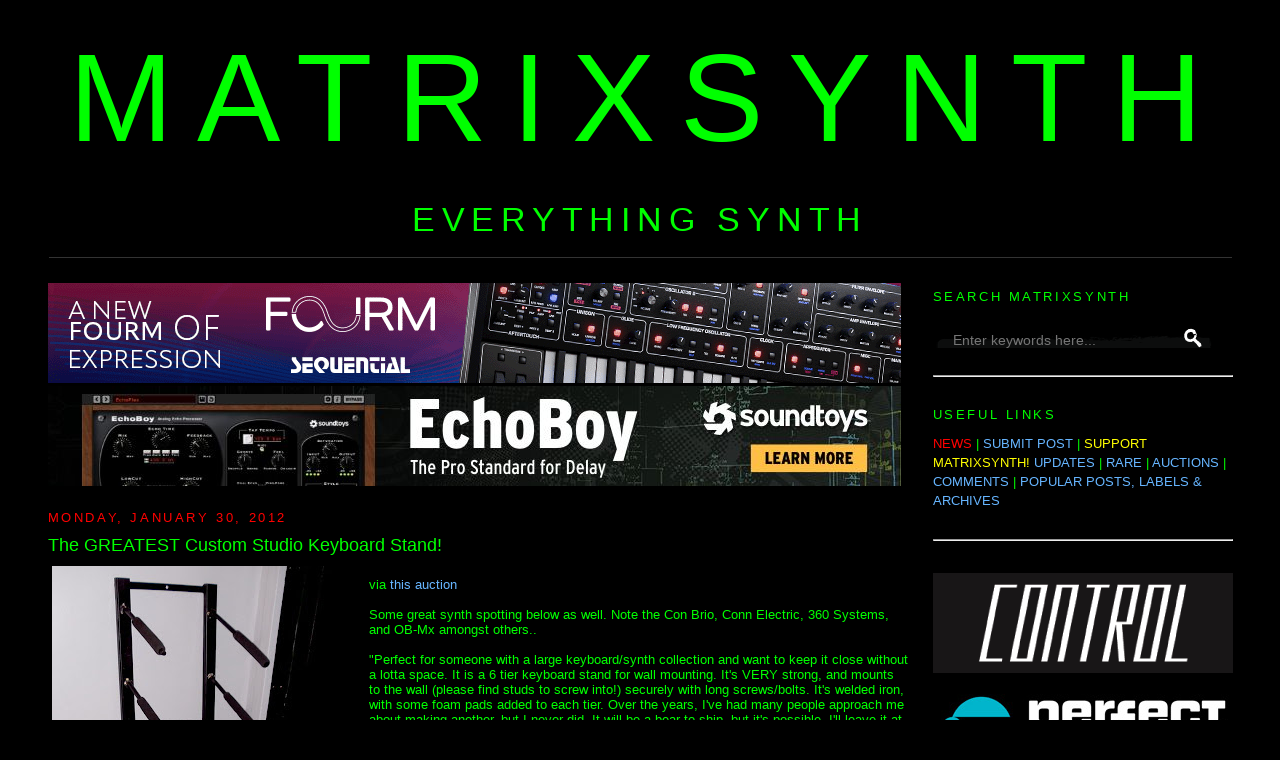

--- FILE ---
content_type: text/html; charset=UTF-8
request_url: https://www.matrixsynth.com/2012/01/greatest-studio-keyboard-stand.html
body_size: 22240
content:
<!DOCTYPE html>
<html dir='ltr' xmlns='http://www.w3.org/1999/xhtml' xmlns:b='http://www.google.com/2005/gml/b' xmlns:data='http://www.google.com/2005/gml/data' xmlns:expr='http://www.google.com/2005/gml/expr' xmlns:fb='https://www.facebook.com/2008/fbml'>
<head>
<link href='https://www.blogger.com/static/v1/widgets/2944754296-widget_css_bundle.css' rel='stylesheet' type='text/css'/>
<!-- Google tag (gtag.js) -->
<script async='async' src='https://www.googletagmanager.com/gtag/js?id=G-SS05XJ7XF1'></script>
<script>
  window.dataLayer = window.dataLayer || [];
  function gtag(){dataLayer.push(arguments);}
  gtag('js', new Date());

  gtag('config', 'G-SS05XJ7XF1');
</script>
<script src='https://www.dwin2.com/pub.1432683.min.js'></script>
<include expiration='7d' path='/assets/**.**.css'></include>
<include expiration='7d' path='/assets/**.**.js'></include>
<include expiration='3d' path='/assets/**.**.gif'></include>
<include expiration='3d' path='/assets/**.**.jpeg'></include>
<include expiration='3d' path='/assets/**.**.jpg'></include>
<include expiration='3d' path='/assets/**.**.png'></include>
<meta content='659322224084048' property='fb:app_id'/>
<meta content='GXybLYRDZmdE04oYELQY4TR3Ib5Zd48wT030WhHh6r0' name='google-site-verification'/>
<meta content='K5rmMifQCf1ijyNSGTzoneQvRF7XBvq5Rz4Q4AGwuGHCcg' name='google-site-verification'/>
<!-- <base target='_blank'/> -->
<meta content='text/html; charset=UTF-8' http-equiv='Content-Type'/>
<meta content='blogger' name='generator'/>
<link href='https://www.matrixsynth.com/favicon.ico' rel='icon' type='image/x-icon'/>
<link href='https://www.matrixsynth.com/2012/01/greatest-studio-keyboard-stand.html' rel='canonical'/>
<link rel="alternate" type="application/atom+xml" title="MATRIXSYNTH - Atom" href="https://www.matrixsynth.com/feeds/posts/default" />
<link rel="alternate" type="application/rss+xml" title="MATRIXSYNTH - RSS" href="https://www.matrixsynth.com/feeds/posts/default?alt=rss" />
<link rel="service.post" type="application/atom+xml" title="MATRIXSYNTH - Atom" href="https://www.blogger.com/feeds/17775202/posts/default" />

<link rel="alternate" type="application/atom+xml" title="MATRIXSYNTH - Atom" href="https://www.matrixsynth.com/feeds/7698978249469841498/comments/default" />
<!--Can't find substitution for tag [blog.ieCssRetrofitLinks]-->
<link href='https://blogger.googleusercontent.com/img/b/R29vZ2xl/AVvXsEhOgpS3u9KqOnnJr32DiKFqyCCFyR5GFvpnESBz3c3Mpu19kP_OO_eOgPwElRRUlXd4K1ISL6JrVPMagkeJguTFnS-9-LkC1PWUjyeaDY3fhFkHd8iyTA9ua7o5ebnFprUwY1a0lw/s400/%2524%2528KGrHqJHJDgE8fw%2528DlzbBPJzRq8mI%2521%257E%257E60_3.JPG' rel='image_src'/>
<meta content='https://www.matrixsynth.com/2012/01/greatest-studio-keyboard-stand.html' property='og:url'/>
<meta content='The GREATEST Custom Studio Keyboard Stand!' property='og:title'/>
<meta content='Synthesizer website dedicated to everything synth, eurorack, modular, electronic music, and more.' property='og:description'/>
<meta content='https://blogger.googleusercontent.com/img/b/R29vZ2xl/AVvXsEhOgpS3u9KqOnnJr32DiKFqyCCFyR5GFvpnESBz3c3Mpu19kP_OO_eOgPwElRRUlXd4K1ISL6JrVPMagkeJguTFnS-9-LkC1PWUjyeaDY3fhFkHd8iyTA9ua7o5ebnFprUwY1a0lw/w1200-h630-p-k-no-nu/%2524%2528KGrHqJHJDgE8fw%2528DlzbBPJzRq8mI%2521%257E%257E60_3.JPG' property='og:image'/>
<title>MATRIXSYNTH: The GREATEST Custom Studio Keyboard Stand!</title>
<link href='http://matrixsynth.com/FAVICON.ICO' rel='SHORTCUT ICON'/>
<style id='page-skin-1' type='text/css'><!--
/*-----------------------------------------------Blogger Template StyleName:MinimaDesigner:Douglas BowmanURL:www.stopdesign.comDate:26 Feb 2004Updated by:Blogger Team----------------------------------------------- */
/* Variable definitions====================
<Variable name="bgcolor" description="Page Background Color"type="color" default="#fff">
<Variable name="textcolor" description="Text Color"type="color" default="#333">
<Variable name="linkcolor" description="Link Color"type="color" default="#58a">
<Variable name="pagetitlecolor" description="Blog Title Color"type="color" default="#666">
<Variable name="descriptioncolor" description="Blog Description Color"type="color" default="#999">
<Variable name="titlecolor" description="Post Title Color"type="color" default="#c60">
<Variable name="bordercolor" description="Border Color"type="color" default="#ccc">
<Variable name="sidebarcolor" description="Sidebar Title Color"type="color" default="#999">
<Variable name="sidebartextcolor" description="Sidebar Text Color"type="color" default="#666">
<Variable name="visitedlinkcolor" description="Visited Link Color"type="color" default="#999">
<Variable name="bodyfont" description="Text Font"type="font" default="normal normal 100% Georgia,Serif">
<Variable name="headerfont" description="Sidebar Title Font"type="font"default="normal normal 78% 'Trebuchet MS',Trebuchet,Arial,Verdana,Sans-serif">
<Variable name="pagetitlefont" description="Blog Title Font"type="font"default="normal normal 200% Georgia,Serif">
<Variable name="descriptionfont" description="Blog Description Font"type="font"default="normal normal 78% 'Trebuchet MS',Trebuchet,Arial,Verdana,Sans-serif">
<Variable name="postfooterfont" description="Post Footer Font"type="font"default="normal normal 85% 'Trebuchet MS',Trebuchet,Arial,Verdana,Sans-serif">
<Variable name="startSide" description="Side where text starts in blog language"type="automatic" default="left">
<Variable name="endSide" description="Side where text ends in blog language"type="automatic" default="right">
*/
/* Use this with templates/template-twocol.html */
body,.body-fauxcolumn-outer{
background:#000;
margin:0;
color:#0f0;
font:x-small Georgia Serif;
font-size/* */:/**/small;
font-size:/**/small;
text-align:center}
a:link{
color:#66b5ff;
text-decoration:none;}
a:visited{
color:#66b5ff;
text-decoration:none;}
a:hover{
color:#0f0;
text-decoration:underline}
a img{border-width:0}/*
Header-----------------------------------------------*/
#header-wrapper{
background-position:center;
width:1185px;
margin:0 auto 10px;
#border:1px solid #333}
#header-inner{
background-position:center;
margin-left:auto;
margin-right:auto;
text-align:center}
#header{
background-position:center;
margin:1px;
border-bottom:1px solid #333;
text-align:center;
color:#0f0}
#header h1{
background-position:center;
margin:0px 0px 0;
padding:15px 20px .25em;
line-height:1.2em;
text-transform:uppercase;
letter-spacing:.2em;
font:normal normal 958% Trebuchet,Trebuchet MS,Arial,sans-serif}
#header a{
background-position:center;
color:#0f0;
text-decoration:none}
#header a:hover{
background-position:center;
color:#0f0}
#header .description{
margin:0 3px 3px;
padding:0 20px 15px;
max-width:1185px;
text-transform:uppercase;
letter-spacing:.2em;
line-height:1.4em;
font:normal normal 260% Trebuchet,Trebuchet MS,Arial,sans-serif;
color:#0f0}
#header img{
background-position:center;
margin-left:auto;
margin-right:auto}/*
Outer-Wrapper----------------------------------------------- */
#outer-wrapper{
width:1185px;
margin:0 auto;
padding:10px;text-align:left;
font:normal normal 100% Trebuchet,Trebuchet MS,Arial,sans-serif}
#main-wrapper{
width:860px;
float:left;
border-bottom:1px dotted #000;
word-wrap:break-word;
/* fix for long text breaking sidebar float in IE */
overflow:hidden;
/* fix for long non-text content breaking IE sidebar float */}
#sidebar-wrapper{
width:300px;
float:right;
word-wrap:break-word;
/* fix for long text breaking sidebar float in IE */
overflow:hidden;
/* fix for long non-text content breaking IE sidebar float */}
/* Headings----------------------------------------------- */
h2{margin:1.5em 0 .75em;
font:normal normal 100% Trebuchet,Trebuchet MS,Arial,sans-serif;
line-height:1.4em;
text-transform:uppercase;
letter-spacing:.2em;
color:#0f0}
/* Posts-----------------------------------------------*/
h2.date-header{
margin:1.5em 0 .5em;color:#F00;}.post{
margin:.5em 0 1.5em;
border-bottom:1px dotted #333;
padding-bottom:1.5em;
font:normal normal 100% Trebuchet MS,Trebuchet,Arial,sans-serif;}.post h3{
margin:.25em 0 0;
padding:0 0 4px;
font-size:140%;
font-weight:normal;
line-height:1.4em;
color:#0f0}.post h3 a,.post h3 a:visited,.post h3 strong{
display:block;
text-decoration:none;
color:#0f0;font-weight:normal}.post h3 strong,.post h3 a:hover{color:#0f0}.post p{
margin:0 0 .75em;
line-height:1.6em}.post-footer{
margin:.75em 0;
color:#0f0;
text-transform:uppercase;
letter-spacing:.1em;
font:normal normal 100% Trebuchet,Trebuchet MS,Arial,sans-serif;
line-height:1.4em}.email-post-icon{
background:url(//www.blogger.com/img/icon18_email.gif)no-repeat left center;padding-right:15px}.quick-edit-icon{background:url(//www.blogger.com/img/icon18_edit_allbkg.gif) no-repeat left center;padding-right:15px}.comment-link{
margin-left:.6em}.post img{
padding:4px;
#border:1px solid #333}.post blockquote{
margin:1em 20px}.post blockquote p{
margin:.75em 0}
.flex-container {
display: flex; /* Enables Flexbox layout */
align-items: flex-start; /* Aligns items to the top of the container */
gap: 20px; /* Adjust the space between the Instagram embed and the text */
}
.instagram-embed {
flex-shrink: 0; /* Prevents the Instagram embed from shrinking */
width: 500px;
}
.text-content {
flex-grow: 0; /* Allows the text content to grow and fill available space */
/* Add further styling for your text content (font-size, color, etc.) */
}
/* Comments----------------------------------------------- */
#comments h4{
margin:1em 0;
font-weight:bold;
line-height:1.4em;
text-transform:uppercase;
letter-spacing:.2em;
color:#0f0}
#comments-block{
margin:1em 0 1.5em;
line-height:1.6em}
#comments-block .comment-author{
margin:.5em 0}
#comments-block .comment-body{
margin:.25em 0 0}
#comments-block .comment-footer{
margin:-.25em 0 2em;
line-height:1.4em;
text-transform:uppercase;
letter-spacing:.1em}
#comments-block .comment-body p{
margin:0 0 .75em}.deleted-comment{
font-style:italic;
color:gray}
#blog-pager-newer-link{
font-size:21px;
float:left}
#blog-pager-older-link{
font-size:21px;
float:right}
#blog-pager{
font-size:21px;
text-align:center}
<!--
@media only screen and (min-device-width: 300px) and (max-device-width: 812px) {#blog-pager .blog-pager-older-link, #blog-pager .blog-pager-newer-link, #blog-pager .home-link {font-size: 30px;}}.feed-links{clear:both;line-height:2.5em}
-->
/* Sidebar Content----------------------------------------------- */
.sidebar{
color:#0f0;
line-height:1.5em}.sidebar ul{
list-style:none;
margin:0 0 0;padding:0 0 0}.sidebar li{
margin:0;
padding-top:0;
padding-right:0;
padding-bottom:.25em;
padding-left:15px;
text-indent:-15px;
line-height:1.5em}.sidebar .widget,.main .widget{
border-bottom:0 dotted #333;
margin:0 0 .25em;
padding:0 0 .25em}.main .Blog{
border-bottom-width:0}
/* Profile----------------------------------------------- */
.profile-img{
float:left;
margin-top:0;
margin-right:5px;
margin-bottom:5px;
margin-left:0;
padding:4px;
border:1px solid #333}.profile-data{
margin:0;
text-transform:uppercase;
letter-spacing:.1em;
font:normal normal 78% Trebuchet,Trebuchet MS,Arial,sans-serif;
color:#0f0;font-weight:bold;line-height:1.6em}.profile-datablock{
margin:.5em 0 .5em}.profile-textblock{
margin:0.5em 0;
line-height:1.6em}.profile-link{
font:normal normal 78% Trebuchet,Trebuchet MS,Arial,sans-serif;
text-transform:uppercase;
letter-spacing:.1em}
/* Footer----------------------------------------------- */
#footer{
width:660px;
clear:both;
margin:0 auto;
padding-top:0;
line-height:1.6em;
text-transform:uppercase;
letter-spacing:.1em;
text-align:center}
/** Page structure tweaks for layout editor wireframe */
body#layout
#header{margin-left:0;margin-right:0}
#Label2{margin-bottom:-5px !important}
#BlogArchive1{margin-bottom:10px !important}
#PopularPosts1 ul{margin-bottom:-20px !important}
#PopularPosts2{margin-bottom:-20px !important}
#PopularPosts3{margin-bottom:-20px !important}
#HTML9{margin-bottom:-7px !important}

--></style>
<script>
  (function(i,s,o,g,r,a,m){i['GoogleAnalyticsObject']=r;i[r]=i[r]||function(){
  (i[r].q=i[r].q||[]).push(arguments)},i[r].l=1*new Date();a=s.createElement(o),
  m=s.getElementsByTagName(o)[0];a.async=1;a.src=g;m.parentNode.insertBefore(a,m)
  })(window,document,'script','//www.google-analytics.com/analytics.js','ga');

  ga('create', 'UA-251324-1', 'auto');
  ga('send', 'pageview');

</script>
<meta content='b38d241cb466c724d9ef6e49e99ac0a7' name='p:domain_verify'/>
<!-- open external links in new tab -->
<script src="//ajax.googleapis.com/ajax/libs/jquery/1/jquery.min.js" type="text/javascript"></script>
<script type='text/javascript'>
 $(document).ready(function() {
 $("a[href^='http://']").each(
 function(){
 if(this.href.indexOf(location.hostname) == -1) {
 $(this).attr('target', '_blank');
 }
 }
 );
 $("a[href^='https://']").each(
 function(){
 if(this.href.indexOf(location.hostname) == -1) {
 $(this).attr('target', '_blank');
 }
 }
 );
 });
 </script>
<link href='https://www.blogger.com/dyn-css/authorization.css?targetBlogID=17775202&amp;zx=7e1fe387-4e18-4ce4-bf85-a6045c8acd0f' media='none' onload='if(media!=&#39;all&#39;)media=&#39;all&#39;' rel='stylesheet'/><noscript><link href='https://www.blogger.com/dyn-css/authorization.css?targetBlogID=17775202&amp;zx=7e1fe387-4e18-4ce4-bf85-a6045c8acd0f' rel='stylesheet'/></noscript>
<meta name='google-adsense-platform-account' content='ca-host-pub-1556223355139109'/>
<meta name='google-adsense-platform-domain' content='blogspot.com'/>

<!-- data-ad-client=ca-pub-5675867217131899 -->

</head>
<body>
<!-- Welcome page Start -->
<div id='welcome-wrapper'>
<div class='welcome no-items section' id='welcome'></div>
</div>
<!-- Welcome page End -->
<div id='outer-wrapper'><div id='wrap2'>
<!-- skip links for text browsers -->
<span id='skiplinks' style='display:none;'>
<a href='#main'>skip to main </a> |
      <a href='#sidebar'>skip to sidebar</a>
</span>
<div id='header-wrapper'>
<div class='header section' id='header'><div class='widget Header' data-version='1' id='Header1'>
<div id='header-inner'>
<div class='titlewrapper'>
<h1 class='title'>
<nobr>
<a href='https://www.matrixsynth.com/'>
MATRIXSYNTH
</a>
</nobr>
</h1>
</div>
<div class='descriptionwrapper'>
<p class='description'><span>EVERYTHING SYNTH</span></p>
</div>
</div>
</div></div>
</div>
<div id='content-wrapper'>
<div id='main-wrapper'>
<br/>
<div class='main section' id='main'><div class='widget HTML' data-version='1' id='HTML9'>
<div class='widget-content'>
<!--Sequential Rotation -->

<script language="Javascript">
function banner() { } ; b = new banner() ; n = 0

b[n++]= "<a href='https://sequential.com/modern-analog/fourm/?utm_source=matrixsynth&utm_medium=banner&utm_campaign=now_available&utm_id=fourm_expression'><IMG name=randimg SRC='https://blogger.googleusercontent.com/img/b/R29vZ2xl/AVvXsEiS2jP1-3xqYLpi3dL55g4_UVQc2rFjO2FJvCvaqD7AUcg4EC4cvi1EkqjwO8-evj1c11hV8UexwDuVFvXtQ1nK6r2brVCfMDfHM-QQ6PNAvCdEQbZGRhrdsTLxWFgU7QgfABrK8PdevhCIVq11cqVFpouC2pAjz9MimX0RIu12o0Ml5RaGXjKY/s1600/Fourm_Matrixynth_853x100.png' width='853' border='0'></A>"

b[n++]= "<a href='https://oberheim.com/products/teo-5/?utm_source=matrixsynth&utm_medium=banner&utm_campaign=teo-5_introduction&utm_id=teo-5_campaign_01'><IMG name=randimg SRC='https://blogger.googleusercontent.com/img/b/R29vZ2xl/AVvXsEjr86SMeZr2Z6OotYv9HVvzDYfdxcSUM4VDvqWv2TK4b7fSEtN3cHZzc8b-6eWPEJDfAsKgKwFV1jKecgMuJjYv42KcDbhvrQ7CI3ztGhEwv1Tz4R3BZsk7O7vNRpUeEUXnBgSBg5h6owqjzbEBKlpMOxAinnh6HxDv2jcHCH5jH_zARqexmZi7Bg/s1600/Oberheim%20Digital%20Ads_May2024--02_853x100.jpg' width='853' border='0'></A>"

b[n++]= "<a href='https://oberheim.com/products/ob-x8/?utm_source=matrixsynth&utm_medium=banner&utm_campaign=sustaining&utm_id=ob-x8'><IMG name=randimg SRC='https://blogger.googleusercontent.com/img/b/R29vZ2xl/AVvXsEjfSOdxfWTM7syFQbyHDZKQEhHpR5iva6bVTM1RHsE15MrdHAajuMCTmUeIfAqCSDWMTIgH35LQ9RlPXWGFwgKGBv7lRYKxPhD0CgjtApHQrUIV4FNQxBy-38WAn99lyWc8pIveADHqm5u2tlXv9NDYYoPD8qhjQJrasUtZfJ7L6ib_BrvZ20iVJA/s1600/OB-X8%20Digital%20Ads_July2024--05_853x100.jpg' width='853' border='0'></A>"

i=Math.floor(Math.random() * n) ;
document.write( b[i] )
</script>

<!-- Soundtoys Rotating Banner -->

<script language="Javascript">
function banner() { } ; b = new banner() ; n = 0

b[n++]= "<a href='https://www.soundtoys.com/product/echoboy/?utm_source=banner&utm_medium=matrixsynth&utm_campaign=always-on-2025&utm_content=echoboy'><IMG name=randimg SRC='https://blogger.googleusercontent.com/img/b/R29vZ2xl/AVvXsEhcEmPTvPtK0tqAPS2A3fj8Lz8CmeV79OMmzroVuTT_fBEcJeHehxVEsLhf4xGjIYe0VLmJamhZ6mliAC7syqD_uo5Iol6M0kTLSsg3s5dpPOSby2UVU2aMh7UdHK3PFIIQl9BGCGo0MP-oVbpMdY8RK4L_qOQI6jr-RLfdywDHStmqLjot2C9V/s1600/Soundtoys_AlwaysOn__EchoBoy__853x100.jpg' width='853' border='0'></a>"

b[n++]= "<a href='https://forms.soundtoys.com/#/trial/?utm_source=banner&utm_medium=matrixsynth&utm_campaign=always-on-2025&utm_content=free-trial'><IMG name=randimg SRC='https://blogger.googleusercontent.com/img/b/R29vZ2xl/AVvXsEhKz2eg7Ak5LhzGlGsDcYKAmvA5ebeWXIdkSaCu3W239XqGesN40XoZsWrQDcx_bz9jGisys0MpUW37bjlGc7oWuTr-05NGV2XVhV-WSLF-uRQ1o5LNt6cYS2KK9WDsVR27WzTOKKvJZY9yxy8_7SX1hV1atKibQm5vV54EoOEmHIIyfqHkJWLF/s1600/Soundtoys_AlwaysOn__FreeTrial__853x100.jpg' width='853' border='0'></a>"

b[n++]= "<a href='https://www.soundtoys.com/product/panman/?utm_source=banner&utm_medium=matrixsynth&utm_campaign=always-on-2025&utm_content=panman'><IMG name=randimg SRC='https://blogger.googleusercontent.com/img/b/R29vZ2xl/AVvXsEhHzDHe0Lhg65L-gzPEeG62b6Wi8Wp9HGAm1OBJcCRf9iR78GOwNHj58tgK5Ew2l7Yi_fpyYmDSe7Rfs5NyvTsfLJF3qDWOnQYaI_pV2nDbah00GpEqqfdsTFL7izrmOCx2V-8VUv1dy7Zke7MCrGp2EQbiwiKl7CKuZA1Yz3RNeNIDL31M-9bD/s1600/Soundtoys_AlwaysOn__PanMan__853x100.jpg' width='853' border='0'></a>"

b[n++]= "<a href='https://www.soundtoys.com/product/spaceblender/?utm_source=banner&utm_medium=matrixsynth&utm_campaign=always-on-2025&utm_content=spaceblender'><IMG name=randimg SRC='https://blogger.googleusercontent.com/img/b/R29vZ2xl/AVvXsEiorJ8mpqowR6XQS6rhI2clOfhgE862y9xa1diTbvvW-sxsM89I6yewpmHrE-t0WLkE78BnmJwAXjlXjx90tZ4jDYL3BNHBoAOUUSstGBeHQqvTszLkWoBUahNRTECwQzkdAqN3Aug1e8uRY8wcl3nMqlnjwnRMK9UMEPIc4Rk1168j1IPQ5f9p/s1600/SOUNDTOYS_SpaceBlender__853x100__2x.jpg' width='853' border='0'></a>"

i=Math.floor(Math.random() * n) ;
document.write( b[i] )
</script>


<!-- Soundtoys Holidays 12/5/25 - 1/1/26 -->
<!--
function banner() { } ; b = new banner() ; n = 0

b[n++]= "<a href='https://www.soundtoys.com/product/soundtoys-5/?utm_source=banner&utm_medium=matrixsynth&utm_campaign=holiday-sale-2025&utm_content=bundle'><img name="randimg" src="https://blogger.googleusercontent.com/img/b/R29vZ2xl/AVvXsEhepglrG0hJThS2jmvf_Ho3rQmuKWuBuXQg32J0MP2wrhd-KaGzKS6hBajjz8IFn1pJk66_5XcTsZ_-hvSKlSFRiCGAhwZhx704R1Gn0QdGND9oHS0O7DgG3govU4PrcxyXmjqDnha-5uRaX5U7aTdRSY0zz9IRr9Rm-UjLZdbvU2fVrOEnnFnz/s1600/ST25-Bundle-853x100@2x.png" width="853" border="0" />"

b[n++]= "<a href='https://www.soundtoys.com/?utm_source=banner&utm_medium=matrixsynth&utm_campaign=holiday-sale-2025&utm_content=sale'><img name="randimg" src="https://blogger.googleusercontent.com/img/b/R29vZ2xl/AVvXsEg8LusyfsTsVm3QHw1spJpGuh_FDtsy9_ihD35cCLdcYcC0ejOyDcCvBo0hqTvl7kvvk0KRMm5SBQKaTCtz9a3SBIATU8txC1KSBD5PmXmiDILe-koIZF5LGHjdr0a4zcSjDmLV9_HQiGr03DI-PQ8tS7pvNGlParbb70fp4oKX1khM-f9rKsKV/s1600/ST25-HolidaySale-853x100@2x.png" width="853" border="0" /></a>"

i=Math.floor(Math.random() * n) ;
document.write( b[i] )
&#8212;>
</div>
<div class='clear'></div>
</div><div class='widget Blog' data-version='1' id='Blog1'>
<div class='blog-posts hfeed'><br/>
<!--Can't find substitution for tag [defaultAdStart]-->

          <div class="date-outer">
        
<h2 class='date-header'><span>Monday, January 30, 2012</span></h2>

          <div class="date-posts">
        
<div class='post-outer'>
<div class='post hentry'>
<a name='7698978249469841498'></a>
<h3 class='post-title entry-title'>
The GREATEST Custom Studio Keyboard Stand!
</h3>
<div class='post-header'>
<div class='post-header-line-1'></div>
</div>
<div class='post-body entry-content' id='post-body-7698978249469841498'>
<div class="separator" style="clear: both; text-align: center;">
<a href="https://blogger.googleusercontent.com/img/b/R29vZ2xl/AVvXsEhOgpS3u9KqOnnJr32DiKFqyCCFyR5GFvpnESBz3c3Mpu19kP_OO_eOgPwElRRUlXd4K1ISL6JrVPMagkeJguTFnS-9-LkC1PWUjyeaDY3fhFkHd8iyTA9ua7o5ebnFprUwY1a0lw/s1600/%2524%2528KGrHqJHJDgE8fw%2528DlzbBPJzRq8mI%2521%257E%257E60_3.JPG" imageanchor="1" style="clear: left; float: left; margin-bottom: 1em; margin-right: 1em;"><img border="0" height="400" src="https://blogger.googleusercontent.com/img/b/R29vZ2xl/AVvXsEhOgpS3u9KqOnnJr32DiKFqyCCFyR5GFvpnESBz3c3Mpu19kP_OO_eOgPwElRRUlXd4K1ISL6JrVPMagkeJguTFnS-9-LkC1PWUjyeaDY3fhFkHd8iyTA9ua7o5ebnFprUwY1a0lw/s400/%2524%2528KGrHqJHJDgE8fw%2528DlzbBPJzRq8mI%2521%257E%257E60_3.JPG" width="300" /></a></div>
<br />
via <a href="http://rover.ebay.com/rover/1/711-53200-19255-0/1?ff3=4&amp;pub=5574628986&amp;toolid=10001&amp;campid=5335815742&amp;customid=&amp;mpre=http%3A%2F%2Fwww.ebay.com%2Fitm%2Fws%2FeBayISAPI.dll%3FViewItem%26item%3D320840028914">this auction</a><br />
<br />
Some great synth spotting below as well.  Note the Con Brio, Conn Electric, 360 Systems, and OB-Mx amongst others..<br />
<br />
"Perfect for someone with a large keyboard/synth collection and want to keep it close without a lotta space. It is a 6 tier keyboard stand for wall mounting. It's VERY strong, and mounts to the wall (please find studs to screw into!) securely with long screws/bolts. It's welded iron, with some foam pads added to each tier. Over the years, I've had many people approach me about making another, but I never did. It will be a bear to ship, but it's possible. I'll leave it at "local pickup" for the auction, and IF you want to ship it, we'll deal with the cost them."<br />
<br />
<div class="separator" style="clear: both; text-align: center;">
<a href="https://blogger.googleusercontent.com/img/b/R29vZ2xl/AVvXsEhM4tqj6goygbIFkCK6FfUiQiS2mI5dzeDwmpkdDKsNp9QVYmmEq-_NPNVZQjFNg4hUeeF3Yy3ScXv8HzdAqLy0wIpRau7BenXm4MKcKtQ5ikmhKDfttrizbHL0SOwlcosyXg5V6A/s1600/%2524%2528KGrHqVHJDkE8f%25295k6mjBPJzRr%252CvY%2521%257E%257E60_3.JPG" imageanchor="1" style="clear: left; float: left; margin-bottom: 1em; margin-right: 1em;"><img border="0" height="596" src="https://blogger.googleusercontent.com/img/b/R29vZ2xl/AVvXsEhM4tqj6goygbIFkCK6FfUiQiS2mI5dzeDwmpkdDKsNp9QVYmmEq-_NPNVZQjFNg4hUeeF3Yy3ScXv8HzdAqLy0wIpRau7BenXm4MKcKtQ5ikmhKDfttrizbHL0SOwlcosyXg5V6A/s640/%2524%2528KGrHqVHJDkE8f%25295k6mjBPJzRr%252CvY%2521%257E%257E60_3.JPG" width="640" /></a></div>
<br />
<div style='clear: both;'></div>
</div>
<style>
form { display: inline; }
#searchbox {
width: 300px;
background: url(https://1.bp.blogspot.com/-tEA40ukrcb4/WXGWRdEMHSI/AAAAAAALFZc/q5QSWtxOoIUGTpHXsMM7-PJhq7uSfAyOgCLcBGAs/s1600/search-box-compressor.png) no-repeat;
}

#searchbox input {
    outline: none;
}

#eBaysearchbox {
width: 300px;
background: url(https://1.bp.blogspot.com/-tEA40ukrcb4/WXGWRdEMHSI/AAAAAAALFZc/q5QSWtxOoIUGTpHXsMM7-PJhq7uSfAyOgCLcBGAs/s1600/search-box-compressor.png) no-repeat;
}

#eBaysearchbox input {
    outline: none;
}


input:focus::-webkit-input-placeholder {
    color: transparent;
}

input:focus:-moz-placeholder {
    color: transparent;
}

input:focus::-moz-placeholder {
    color: transparent;
}
#searchbox input[type="text"] {
background: transparent;
border: 0px;
font-family: "Avant Garde", Avantgarde, "Century Gothic", CenturyGothic, "AppleGothic", sans-serif;
font-size: 14px;
    color: #f2f2f2 !important;
    padding: 10px 35px 10px 20px;
    width: 300px;
}
#searchbox input[type="text"]:focus {
color: #fff;
}

#eBaysearchbox input[type="text"] {
background: transparent;
border: 0px;
font-family: "Avant Garde", Avantgarde, "Century Gothic", CenturyGothic, "AppleGothic", sans-serif;
font-size: 14px;
    color: #f2f2f2 !important;
    padding: 10px 35px 10px 20px;
    width: 200px;
}
#eBaysearchbox input[type="text"]:focus {
color: #fff;
}

#button-submit{
background: url(https://2.bp.blogspot.com/-bTVPwnBYfl0/WXGVzsOCzhI/AAAAAAALFZY/KVRSdR6ch5wnoJztvH7n33gtJZ9YYp5YwCLcBGAs/s1600/search-icon-compressor.png) no-repeat;
margin-left: -40px;
border-width: 0px;
width: 40px;
height: 50px;
}

#button-submit:hover {
background: url(//4.bp.blogspot.com/-6S4K8eHPM-c/VEQdf7l84GI/AAAAAAAAAls/j7_kGSpkIfg/s1600/search-icon-hover.png);
}
</style>
<div class='post-footer'>
<div class='post-footer-line post-footer-line-2'><span class='post-author vcard'>
Posted by
<span class='fn'>matrix</span>
</span>
<span class='post-timestamp'>
at
<a class='timestamp-link' href='https://www.matrixsynth.com/2012/01/greatest-studio-keyboard-stand.html' rel='bookmark' title='permanent link'><abbr class='published' title='2012-01-30T16:39:00-08:00'>1/30/2012 04:39:00 PM</abbr></a>
</span>
<span class='post-comment-link'>
</span>
<span class='post-icons'>
<span class='item-control blog-admin pid-123753397'>
<a href='https://www.blogger.com/post-edit.g?blogID=17775202&postID=7698978249469841498&from=pencil' title='Edit Post'>
<img alt='' class='icon-action' height='18' src='https://resources.blogblog.com/img/icon18_edit_allbkg.gif' width='18'/>
</a>
</span>
<br/>
</span>
</div>
LABELS/MORE:
<a href='https://www.matrixsynth.com/search/label/360%20Sys' rel='tag'>360 Sys</a>,
<a href='https://www.matrixsynth.com/search/label/Con%20Brio' rel='tag'>Con Brio</a>,
<a href='https://www.matrixsynth.com/search/label/Conn%20Elec' rel='tag'>Conn Elec</a>,
<a href='https://www.matrixsynth.com/search/label/Featured' rel='tag'>Featured</a>,
<a href='https://www.matrixsynth.com/search/label/Oberheim' rel='tag'>Oberheim</a>
<br/>
</div>
</div>
<div class='comments' id='comments'>
<a name='comments'></a>
<h4>No comments:</h4>
<div id='Blog1_comments-block-wrapper'>
<dl class='avatar-comment-indent' id='comments-block'>
</dl>
</div>
<p class='comment-footer'>
<div class='comment-form'>
<a name='comment-form'></a>
<h4 id='comment-post-message'>Post a Comment</h4>
<p>Note: To reduce spam, comments for posts older than 7 days are not displayed until approved (usually same day).  </p>
<a href='https://www.blogger.com/comment/frame/17775202?po=7698978249469841498&hl=en&saa=85391&origin=https://www.matrixsynth.com' id='comment-editor-src'></a>
<iframe allowtransparency='true' class='blogger-iframe-colorize blogger-comment-from-post' frameborder='0' height='410' id='comment-editor' name='comment-editor' src='' width='100%'></iframe>
<!--Can't find substitution for tag [post.friendConnectJs]-->
<script src='https://www.blogger.com/static/v1/jsbin/1345082660-comment_from_post_iframe.js' type='text/javascript'></script>
<script type='text/javascript'>
      BLOG_CMT_createIframe('https://www.blogger.com/rpc_relay.html');
    </script>
</div>
</p>
<div id='backlinks-container'>
<div id='Blog1_backlinks-container'>
</div>
</div>
</div>
</div>

        </div></div>
      
<!--Can't find substitution for tag [adEnd]-->
</div>
<div class='blog-pager' id='blog-pager'>
<span id='blog-pager-newer-link'>
<a class='blog-pager-newer-link' href='https://www.matrixsynth.com/2012/01/formanta-rhythm-fret-neck-soviet-ussr.html' id='Blog1_blog-pager-newer-link' title='Newer Post'><b>PREVIOUS PAGE</b></a>
</span>
<span id='blog-pager-older-link'>
<a class='blog-pager-older-link' href='https://www.matrixsynth.com/2012/01/3x-rare-vintage-soviet-lell-effect.html' id='Blog1_blog-pager-older-link' title='Older Post'><b>NEXT PAGE</b></a>
</span>
<a class='home-link' href='https://www.matrixsynth.com/'><b>HOME</b></a>
<br/>
<br/>
<hr color='#212121'/>
<a href='https://amzn.to/2O8w8Se' rel='nofollow' target='_blank'><img border='0' height='150' src='https://2.bp.blogspot.com/--puMQq_ZXFw/WXGJ1TcBwtI/AAAAAAALFX8/PjQOR_HE8t4lXmbfmn0iYk5LZhqKoeLbgCLcBGAs/s1600/5-compressor.jpg'/></a>
<a href='https://amzn.to/37sjpBB' rel='nofollow' target='_blank'><img border='0' height='150' src='https://1.bp.blogspot.com/-FKZzHFd-omc/WXGJ1ZsQb_I/AAAAAAALFX4/U907sskvUiYzM8hUV5ptnSO30Bly0xK0wCLcBGAs/s1600/6-compressor.jpg'/></a>
<a href='https://amzn.to/3quGLAz' rel='nofollow' target='_blank'><img border='0' height='150' src='https://1.bp.blogspot.com/-WixpmPCMEvE/YNdxUVADJCI/AAAAAAAODeQ/Yoy6C0LR6sEDHTM-gP4AUyMNcCdAQNHiQCNcBGAsYHQ/s0/51CJw0sNrcL.jpg'/></a>
<a href='https://amzn.to/2O6LRkR' rel='nofollow' target='_blank'><img border='0' height='150' src='https://1.bp.blogspot.com/-VbqJEXdleMo/WXGJ0oTymkI/AAAAAAALFXs/a0aqR6JoKd0kpC3gjGsTDaCDVR6xsC8_QCLcBGAs/s1600/2-compressor.jpg'/></a>
<a href='https://www.cambridgescholars.com/product/978-1-5275-5002-5' rel='nofollow' target='_blank'><img border='0' height='150' src='https://blogger.googleusercontent.com/img/b/R29vZ2xl/AVvXsEiuSP9MAYvaAtlf3ZZ9DUEdQzUI8U3CFyI80jzmQTXOapswr2_0iKBJDF157wzdOh5UI393qzyO5JJCIL4lsV1pNIcLOgy5LOYlpROuWQ_LBMuU91mkQCT6f7K4TQTfht-9fygOkC4QcjOmG3v1vK6880T95yrFhq7CJttlCrlFBUT74FxybdwO/s600/9781527550025.jpg'/></a>
<a href='https://amzn.to/3VX8ZUv' rel='nofollow' target='_blank'><img border='0' height='150' src='https://blogger.googleusercontent.com/img/b/R29vZ2xl/AVvXsEgVD3RpNEO0RVvRNNDgX2Y5O3NhEm8wzDigtSlsHI_zDtQ2ZjTVb3DiDvxWWE1iVUTYDqESGm4c6Rjz4aPWa6VHEnUhjMpjc1fZhohG6lDsKlS3sQBR4vOcB-IMhvtFVzZ3UOhJqZjLcc5gWd48B3EgoZpQMVEcjd4piw_Ft4w3gh-2EK2AYKbvHw/s1600/81aXb+MLMKL._SL1500_.jpg'/></a>
<br clear='left'/>
<a href='https://amzn.to/3Pt3ERH' rel='nofollow' target='_blank'><img alt='Switched On' border='0' height='150' src='https://blogger.googleusercontent.com/img/b/R29vZ2xl/AVvXsEjJcCbsolnx2D45_TAQzzvvcfMcdj0PEPNPsd8InnTPaet1wcB0kez9Cuz1_Ot3JwIOFPZUIsMjb-lfjGIwMhWV10PQvIpjHhkSmpD5tbmQdMgR0YwrnJGmOhHq3z8Hr5011vVbmh9zZw5oKqfazsYVP6Q2yoaIVupTU1U09hw2sSGwCecjq7n9Ag/s1600/61BMnnXvtRL._SL1137_.jpg'/></a>
<a href='https://amzn.to/3ESwBBC' rel='nofollow' target='_blank'><img alt='Make' border='0' height='150' src='https://blogger.googleusercontent.com/img/b/R29vZ2xl/AVvXsEjQOPyzsL3BTR0gmGK-iamXjKWxVrTB_CqlidpbkRDbildPjkOWhpNR8XlkpWF7DIBL7eusEp52mQs3Avbe12gqmVka4wMrUrp7DBlS2lRL_WIXoFcUWmEek2mI_ylklKFcxK5Ke0kw1E0x2REoLCNSvMIsc61uz_v9clzfwLLCTL6TmVszG0RlUA/s1600/91522luTTNL._SL1500_.jpg'/></a>
<a href='https://amzn.to/456U3WL' rel='nofollow' target='_blank'><img alt='Synthesizer Evolution' border='0' height='150' src='https://blogger.googleusercontent.com/img/b/R29vZ2xl/AVvXsEiFxIC7LO1pYTX2w3fFmUbpeHEnm7ge55qwpL4HVj1BI0JV75j8monoAYroKZGxscV2P6H8tjXG9q6r5zlXKS_NYAJmK4IfqUnoKT2Hkqz5o616xKXFWuGDug16g2MP241GQwLHQRHbdaWcPfgkE90avxnWrx1HEOaYHabaAMP-CT8sYLdVp9cWoQ/s1600/61LTxeEO+zL._SL1000_.jpg'/></a>
<a href='https://amzn.to/3ri9lKp' rel='nofollow' target='_blank'><img alt='Vintage Synthesizers' border='0' height='150' src='https://blogger.googleusercontent.com/img/b/R29vZ2xl/AVvXsEicKhj_z5vaQQq-QXnsaLvay-WQQGQDJxoHRmqPZvSYC48KORAMAr9DNhCdS78Uf0GJ2wot4BAxCJlGcjRc5vxDAl4hwBDJ0JRurNTEJ2uKBrtjEWh_N_3CbX6n9VkHluLVFXoTQG808d79LwplIi3bAwRt4HOo_7HOa7M-0ndRjSwoCUy0jqHvYg/s1600/71DfbCcb6sL._SL1360_.jpg'/></a>
<a href='https://amzn.to/3Ry4krO' rel='nofollow' target='_blank'><img alt='Creating Sound' border='0' height='150' src='https://blogger.googleusercontent.com/img/b/R29vZ2xl/AVvXsEgdOcjrlmUFRLhnjEiDR1DlaFMGPIR2BMcqz0LPRugWtAtJj5z5Ft1-XWLFDUmuHHnGuIGqGzNJctiunq195X72CYeFAhJ39DfdmzFGe3MANP2zi7lVbytdn3hX7QHDV3dTjrRxPnRvQFKeMqvF7074uvtVksxe5EhvVCHK4aniB7Sx2mw-0WjI-w/s1600/717at5CcsIL._SL1360_.jpg'/></a>
<a href='https://amzn.to/3rwsacY' rel='nofollow' target='_blank'><img alt='Fundlementals of Synthesizer Programming' border='0' height='150' src='https://blogger.googleusercontent.com/img/b/R29vZ2xl/AVvXsEg6wYRlHN1EZtooBuWO2vsO3WUxYkNj1lOqe9XuQurydd8e3IhJndtzyKeaQCWciCjm2AOUBRhpg9_8JekB9Kfxj4tdW0CG5WnXATtUDy45eJfJPdcYnhPxiTuTYWfybk_xJuVAP2BQXG0YGe1DcTRvaRtwRNTWt0rl6PguWKr971JS4OXr19G3Uw/s1600/71M+9S1gIyL._SL1360_.jpg'/></a>
<a href='https://amzn.to/42bOKpz' rel='nofollow' target='_blank'><img alt='Kraftwerk' border='0' height='150' src='https://blogger.googleusercontent.com/img/b/R29vZ2xl/AVvXsEj1SQhXhNxtJ33XLM5m3KBkogH9jN2H1zVtTFPVElesCtIUKDwA7A1-bSgZQxktfLug1yiuCwDj3HWLn3pbV-lepi-PdW-cnp3Pjl_WTQHT1ReGHHeW0ws7-UMsII9u9mVLjS0tnUGCgSDJwR_HV3TT38u765gXw_bPaoj4swhp11hP15Sq3pbk/s1600/91h9pgOgoTL._SL1500_.jpg'/></a>
<br/><br/>
<font size='2'>&#169;<script>document.write( new Date().getFullYear() );</script> Matrixsynth - All posts are presented here for informative, historical and educative purposes as applicable within <a href='http://www.copyright.gov/title17/92chap1.html#107'>fair use</a>.<br/>
MATRIXSYNTH is supported by affiliate links that use cookies to track clickthroughs and sales.  See the <a href='https://www.matrixsynth.com/p/privacy-policy.html'>privacy policy</a> for details.<br/>

  MATRIXSYNTH - EVERYTHING SYNTH</font>
<br/>
</div>
<div class='clear'></div>
<div class='post-feeds'>
<div class='feed-links'>
Subscribe to:
<a class='feed-link' href='https://www.matrixsynth.com/feeds/7698978249469841498/comments/default' target='_blank' type='application/atom+xml'>Post Comments (Atom)</a>
</div>
</div>
</div><div class='widget PopularPosts' data-version='1' id='PopularPosts1'>
</div><div class='widget PopularPosts' data-version='1' id='PopularPosts2'>
</div><div class='widget PopularPosts' data-version='1' id='PopularPosts3'>
</div><div class='widget Label' data-version='1' id='Label2'>
</div><div class='widget BlogArchive' data-version='1' id='BlogArchive1'>
</div></div>
</div>
<div id='sidebar-wrapper'>
<div class='sidebar section' id='sidebar'><div class='widget HTML' data-version='1' id='HTML11'>
<h2 class='title'>Search MATRIXSYNTH</h2>
<div class='widget-content'>
<style>
#searchbox {
width: 300px;
background: url(https://blogger.googleusercontent.com/img/b/R29vZ2xl/AVvXsEg7wrzMBVaaoAM2YyNx-NLsfbc3-XdarbQhuMOk1n4x6bxAZMGBCd3i0XYJvmZl0X4KiDf-YK2yWJn69LQx2tPGuEPXEpHDwLf4hX6efxKpsIj9eg23sOF9_mQE6EFZ90wXfs2S/s1600/search-box-compressor.png) no-repeat;
}

#searchbox input {
    outline: none;
}

input:focus::-webkit-input-placeholder {
    color: transparent;
}

input:focus:-moz-placeholder {
    color: transparent;
}

input:focus::-moz-placeholder {
    color: transparent;
}
#searchbox input[type="text"] {
background: transparent;
border: 0px;
font-family: "Avant Garde", Avantgarde, "Century Gothic", CenturyGothic, "AppleGothic", sans-serif;
font-size: 14px;
    color: #f2f2f2 !important;
    padding: 10px 35px 10px 20px;
    width: 220px;
}
#searchbox input[type="text"]:focus {
color: #fff;
}

#button-submit{
background: url(https://blogger.googleusercontent.com/img/b/R29vZ2xl/AVvXsEhHpLUbB1QvBP4v1Mk7sLy50vjCJpywISS0CMyzksYdfk0rpLukEKrLbNLarvhb3RddXh9LHur5Lnum1Nw2-pBn4wbdBsGOyH3Hlhhaj5xdd1iSK3C4wZEuFp1-4rFItVayR6Z5/s1600/search-icon-compressor.png) no-repeat;
margin-left: -40px;
border-width: 0px;
width: 40px;
height: 50px;
}

#button-submit:hover {
background: url(https://blogger.googleusercontent.com/img/b/R29vZ2xl/AVvXsEjr0S96I-w4PdUYuq9BpwgADmop0vPp8zdWIUiHnEjkI2T11slhDDaAczZEjpHrKTl8Qnq4p50cVEmZxGoo_f7jb9zZSVmhJaesCYY-fUWMV2nuuAWdAoi2TgdQyh-d9wRJx4pNhw/s1600/search-icon-hover.png);
}
</style>

<form id="searchbox" method="get" action="/search" autocomplete="off">
<input name="q" type="text" size="15" placeholder="Enter keywords here..." />
<input id="button-submit" type="submit" value=" "/>
<input name="by-date" type="hidden" value="true"/>
</form>
</div>
<div class='clear'></div>
</div><div class='widget HTML' data-version='1' id='HTML12'>
<div class='widget-content'>
<hr style="color:green" />
</div>
<div class='clear'></div>
</div><div class='widget HTML' data-version='1' id='HTML4'>
<h2 class='title'>Useful Links</h2>
<div class='widget-content'>
<a href="https://www.matrixsynth.com/search/label/News" ><font color="red">NEWS</font></a>  |


<a href="https://www.matrixsynth.com/p/how-to-post-on-matrixsynth.html" >SUBMIT POST</a>  |


<a href="https://www.matrixsynth.com/p/support-matrixsynth.html" ><font color="yellow">SUPPORT MATRIXSYNTH!</font></a> 


<a href="https://www.matrixsynth.com/search/label/Updates" >UPDATES</a> |

<a href="https://www.matrixsynth.com/search/label/exclusive">RARE</a>  |

<a href="https://www.matrixsynth.com/search/label/Auctions" >AUCTIONS</a> |

<a href="https://www.matrixsynth.com/p/comments_14.html" >COMMENTS</a> |

<a href="https://www.matrixsynth.com/p/archives.html" >POPULAR POSTS, LABELS & ARCHIVES</a>
<br/>
<!--
<a href="https://www.matrixsynth.com/search/label/MATRIXSYNTH%20Members">MEMBER POSTS</a> | <a href="https://www.ebay.com/sch/i.html?LH_CAds=&_ex_kw=&_fpos=&_fspt=1&_mPrRngCbx=1&_nkw=%28synth%2C+synthesizer%29+-CD+-refills+-%28ATA+Kent%29&_sacat=619&_sadis=&_sop=1&_udhi=&_udlo=&_fosrp=1&mkcid=1&mkrid=711-53200-19255-0&siteid=0&campid=5338183689&customid=&toolid=10001&mkevt=1">EBAY</a> |
<a href="https://reverb.partnerlinks.io/menu">REVERB</a> |
<a href="https://amzn.to/2Q6hZq8">AMAZON</a>
-->

<br />
</div>
<div class='clear'></div>
</div><div class='widget HTML' data-version='1' id='HTML15'>
<div class='widget-content'>
<hr style="color:green" /><br />
</div>
<div class='clear'></div>
</div><div class='widget HTML' data-version='1' id='HTML8'>
<div class='widget-content'>
<!--- Top 300 x 100 Banner Section --->

<a target="_blank"  href="http://ctrl-mod.com/" ><img alt="Control" border="0" src="https://blogger.googleusercontent.com/img/b/R29vZ2xl/AVvXsEhDr4xWQ4JtU4zU6J4uGjMx0jpNby60wNdggCbUdjU_tPP-2KZLUY8a_Ue8LaaWeFiDbkFW-p0XxhcPDBNNRN0KwC7FTnMRx0By_38hbusbUzT5LLzfpxd3LeHJ3W6UR7EVC1bz7Q/s1600/Control-Banner-2018-Rev2-100x300pix.png" width="300" /></a>

<a target="_blank"  href="https://link.perfectcircuit.com/t/v1/8-12626-336233-9759?url=https%3A%2F%2Fwww.perfectcircuit.com%2F%3Futm_source%3Dmatrixsynth%26utm_medium%3Dbanner%26utm_campaign%3Dpartner" rel="nofollow"><img alt="Perfect Circuit" src="https://blogger.googleusercontent.com/img/b/R29vZ2xl/AVvXsEj5eihf0374smHOQYCduCmUKS2AimMj75wqytEYZOyGD9mS_DaOtw_TX69aemAzZ46BUdUNQU40mUlrc2DyVoXWxsa5iFbsJU7I2bsP3o4KsYdOiWpr1I2PuxlK56-ZOJiIgKCs9g/s1600/300x-black.jpg" width="300" /></a>

<!-- Novation 11/1/2023 -->

<a target="_blank"  href="https://bit.ly/4fAhkXL" ><img alt="Novation" src="https://blogger.googleusercontent.com/img/b/R29vZ2xl/AVvXsEh0SIH8VTptYCwcylmwnn9dL8wLkqTlFI4kQ9ohwnpxyokwordr4B4tBCkAKkkjXcUHbBPP0W6CwCL4JTu7oGFQHZv0-u136reYNBkxWuUyCKPJaQqKOpax2bLiNLD8ZnBe6hdtHQS6jfWZ634GqTVgcpL8DMnhQnMTvCfVNmZG_ljjx7f-fyYf/s1600/Launch%20Control%20XL%203%20-%20Channel%20Ad%20%28FGUS%29%20-%20300x100.png" width="300" /></a> 

<a target="_blank"  href="https://www.signalsounds.com/?ref=MATRIXSYNTH" ><img alt="Signal Sounds" src="https://blogger.googleusercontent.com/img/b/R29vZ2xl/AVvXsEib3StSXQ3iYV700Y3QEjitlDDlVWEHcL2sgkNHSHSDuTWthCAE2VbkVmCQ4n87XlO-u8c_7FUeTVrIZS51_EfviLSlYQtiuCHGrCK1DfF8G7sWAY28RkEwkp2zaaTyF89qY7za/s1600/SS_300x100.jpg" border="0" alt="Signal Sounds" width="300" /></a>

<a target="_blank"  href="https://nightlife-electronics.com" ><img alt="Nightlife Electronics" src="https://blogger.googleusercontent.com/img/b/R29vZ2xl/AVvXsEiVWRmw83DxpnmKl10gXVQtd7aOL9vPs9bQrDLNQTbqUAomyvMx3zwAmm_uM5xIaTTfrWE-pC7taqTuh5-m7heA1Bp_bC1G1QZJRcGGR0bWkS_3qoXSrp9LZmORVIC9WzwBVLP6-A/s0/matrix-logo-giff-fast.gif" border="0" alt="Nightlife Electronics" width="300" /></a>

<a target="_blank"  href="https://www.innerclocksystems.com/sync-gen-3lx" ><img alt="Innerclock" src="https://blogger.googleusercontent.com/img/b/R29vZ2xl/AVvXsEh3lLQU68MyKqJAyVe2gwX0qVcyOPFiiMqZgT7n9hrNnNxVHwH4CgwZcSfAW5iPvexMKPkBJWXT4BQQZiEhRbkUdOkNae0G4KNB_ne5aiHVnAC0lOwZR1C8P5PasrNO-ZPuu67XZQ/s0/unnamed.png" border="0" alt="Innerclock Systems" width="300" /></a>

<a target="_blank"  href="https://www.melbourneinstruments.com" ><img alt="Melbourne Instruments" src="https://blogger.googleusercontent.com/img/b/R29vZ2xl/AVvXsEjKQ_U9qFGq_wurpeek20-_X4f9mvsPz7n4SpN8z4NeLtzlq1i55n4wYkHNv0UK9_prnwzEIHOhqmQ8OBruMEYhwZyBeAwE7DU-ZjxfM_TmFzBy-k_1vOaBVzkISBfkoQvdM1PdDEZVEz5sfWv-4iWuz6ZmWhYUFjki2f7PKhOzioEWJbbN6ZZc/s1600/MelbourneInst-600x200-anim.gif" border="0" alt="Melbourne Instruments" width="300" /></a>
<!--
<a target="_blank"  href="https://tangibleinstruments.com/" ><img alt="Tangible Instruments" src="https://blogger.googleusercontent.com/img/b/R29vZ2xl/AVvXsEiT30s4ARHnAupVe3ZAr0q7aV2jzqGe21POlSNVkwptlmUT16ssCQvNnie0k5Bd10XwIUsSur6x6HVzITNiEjAEKpiqS0YAx9XjFdAPGy4vyVn83-JVAZTuluDryFOcxyAsTw0Hr_R3pGdihdrHpFwqdk7a6kWBSDT92q52tOBjla98UcpBLl_a/s1600/arpeggio_banner_2.gif" border="0" alt="Tangible Instruments" width="300" /></a>
-->
<!-- Soundtoys Always On Random 300x250  3/23/24 -->
<!--
<script language="Javascript">
function banner() { } ; b = new banner() ; n = 0

b[n++]= "<a href='https://www.soundtoys.com/product/echoboy/?utm_source=banner&utm_medium=matrixsynth&utm_campaign=always-on-2024&utm_content=echoboy'><IMG name=randimg SRC='https://blogger.googleusercontent.com/img/b/R29vZ2xl/AVvXsEiZ4Ho2YILOuqRjb1N5QiC0T2sNasC7ZNmFGEHYSyPiuHQVS3mF3uTQ9gtgaFjA8E22XVptm-vUAnwQvEjUvziWYA7TDTEymLszIZuirjGlHDZkJd65iArhl_y5TlaD2CrXS4NOV16Evr6cukU3jGPBCctqsvv0xAK7Qp_nvfa2NSA1da6jYBcXZQ/s1600/Soundtoys_AlwaysOn__EchoBoy__300x250__600x500.jpg' width='300' border='0'></a>"

b[n++]= "<a href='https://forms.soundtoys.com/#/trial/?utm_source=banner&utm_medium=matrixsynth&utm_campaign=always-on-2024&utm_content=free-trial'><IMG name=randimg SRC='https://blogger.googleusercontent.com/img/b/R29vZ2xl/AVvXsEg_puFt7lFV4pNg4VQlsUO6pAgoEOvUm7o4A9IX7InfQLkzzpGCGK04-HpbSK7zS16rD7hiTcv2WS9mrafAlrsYGd3geAzemt5LVL6AoHWnrJMyL9GYxxqqIHX_KAnHvX2nhW1zI1OssNbDZ3oJTTt11h4yiF7GQsbXaee_WkNc26m3L8qKPoUaIQ/s1600/Soundtoys_AlwaysOn__FreeTrial__300x250__600x500.jpg' width='300' border='0'></a>"

b[n++]= "<a href='https://www.soundtoys.com/product/panman/?utm_source=banner&utm_medium=matrixsynth&utm_campaign=always-on-2024&utm_content=panman'><IMG name=randimg SRC='https://blogger.googleusercontent.com/img/b/R29vZ2xl/AVvXsEi8h4-gLPom4KlvUxB4pIAqy4WbM0YI7dgyopAVCB7q_LtDLnccEy6gz_Q-xVy1msuj6rWfts5fYibU0dJQwImbzmTTfqfHJIHSihnc_bXwSaowPf_rdo_a7pBvNSH2Zas_vib3GHTmNBtUv3qIempWOTtdowBcD0boW0dyUSJHCoYEnsTAf5GOTQ/s1600/Soundtoys_AlwaysOn__PanMan__300x250__600x500.jpg' width='300' border='0'></a>"

b[n++]= "<a href='https://www.soundtoys.com/product/sie-q/?utm_source=banner&utm_medium=matrixsynth&utm_campaign=always-on-2024&utm_content=sie-q'><IMG name=randimg SRC='https://blogger.googleusercontent.com/img/b/R29vZ2xl/AVvXsEgfXnoYAjKNM7nESC6FE97mHz3sz0qDeXhlj6JBKbCpttxFsRCr9MYL9qi4E_gYDh8FE0xnoTVgtp6niQBqJSe3vvQIMbRtLbxAM87ooJ6WtUeguUV35LY8HbtTevBj-LIs8Er0Jc3LplE4r1Ws7LkSFPjMpr-6g7j6IzqbafKnY5tiK81yjFCkuA/s1600/Soundtoys_AlwaysOn__Sie-Q__300x250__600x500.jpg' width='300' border='0'></a>"

i=Math.floor(Math.random() * n) ;
document.write( b[i] )
</script>
-->

<!--
<a target="_blank"  href="https://www.retrogearshop.com/?utm_source=matrixsynth&utm_medium=banner" ><img alt="Retro Gear Shop" src="https://blogger.googleusercontent.com/img/b/R29vZ2xl/AVvXsEgbYJMfXHT4k3xfxvsD-s2W-bmhDnZg7wMUw4s8KuxNw9dQMwZAkNiBUH5S733SNNam4IYELTrRYltyyx-FovTp96pqru9kZEmEYP6auPLNknHPaMG81zWK3CE_gtp9Dngfhn3_lbXeAtX6cUz_kyiHDTEshc_G-egK8Gw66INAhFTXEap-ELmbWQ/s1600/Retro-Gear-Shop-Buy-Sell-Trade-Music-Gear-Nashville-TN.gif" border="0" alt="Retro Gear Shop" width="300" /></a>
-->
</div>
<div class='clear'></div>
</div><div class='widget HTML' data-version='1' id='HTML13'>
<div class='widget-content'>
<br /><hr style="color:green" /><br />
</div>
<div class='clear'></div>
</div><div class='widget HTML' data-version='1' id='HTML14'>
<div class='widget-content'>
<!--- Middle 300 x 100 Banner Section --->

<a target="_blank"  href="http://www.kraftmusic.com" ><img alt="Kraft Musik" src="https://blogger.googleusercontent.com/img/b/R29vZ2xl/AVvXsEgpjsKJZbOuGMYbUSQy0qpV3jZdgKr9aFlbyxnH-ucBLjj8K2rimdYk6autDC7kJHTtReuh2tGOI0UkWLaqZtcY3kylnP7be3T77oO3noM0QZP1Nz_8OWkpZw5pR1Ms4MOXow3C/s640/unnamed.gif" /></a>

<a target="_blank"  href="http://synthcube.com" ><img alt="SYNTHCUBE" src="https://blogger.googleusercontent.com/img/b/R29vZ2xl/AVvXsEittNjPWgu-DJoKotnEw6Px7biQ4Tf88rvrFBcLQ9QgZenDANyH8lmpPg2bdiCujULCgFMUtKoCSYjVMbyims6UJh_MDE9UcQ7KNDFuiyX8_MACppmtIq2cDoINcW_7fnhM98CX/s1600/11629352256_6fc87e5f5a_o.gif" width="300/" /></a>

<a target="_blank"  href="https://rocknrollvintage.com/collections/synths-and-keys" ><img alt="Synth City" src="https://blogger.googleusercontent.com/img/b/R29vZ2xl/AVvXsEjMEFtDrGcrd0_SY7C6SDkiBIGDt3HnxhNo5ZsAR36u5UGalwWyYwXeJG4nDwvviEvD5gbomK3u9USMqdTqTtM1ZubUtjFpFGDPI6VbnOgBsdk7NRLc2qeZdQ0PLjc5jOa6nsms/s1600/synth-city-gif-final.gif" /></a>

<a target="_blank"  href="https://www.tonetweakers.com" ><img src="https://blogger.googleusercontent.com/img/b/R29vZ2xl/AVvXsEgLb3iTLRcDlnX0xzEPTO0_LCtLeAJ6D-q3Iu9Q9BTbLXdmbFpYDDoxvLpiLoU2DxaOX3SSUgLN6O7ZXW7w9Tyr75rAOG4lqBATCybzmmg5noqacjNLeDh0NZ2BeGCf35-qwb5f/s1600/tti-animated-gif-v2.gif" border="0" alt="Tone Tweakers" width="300" /></a>

<a target="_blank"  href="https://www.noisebug.net" ><img src="https://blogger.googleusercontent.com/img/b/R29vZ2xl/AVvXsEjNk339Pck-MVYk9fjj8vO2QfaT59Jmc7z3HmfRAbDxWDmb-2yDXP_SmxbUL9z1Ug8qhAGQPxGwNP_hRezqruwe7Iu0jrTJm8o0p20nym0G2l2C4BCx1OqeraL9rgvtnhHcWS01aEZzg0h2DCJxeWwK-Kc3NsvAjBGcNSs-K9Jy0n2yDrgoL6LghQ/s1600/MatrixGIF2.gif" border="0" alt="Noisebug" width="300" /></a>
</div>
<div class='clear'></div>
</div><div class='widget HTML' data-version='1' id='HTML6'>
<div class='widget-content'>
<br /><hr style="color:green" /><br />
</div>
<div class='clear'></div>
</div><div class='widget HTML' data-version='1' id='HTML5'>
<div class='widget-content'>
<!--- Bottom 300 x 100 Banner Section --->
<!-- 
<a target="_blank"  href="https://thenoisesource.com/" ><img alt="The Noise Source" border="0" src="https://blogger.googleusercontent.com/img/b/R29vZ2xl/AVvXsEibsQ0UG8r6YxyUytviL7njVwfeuRxyWEhmDjXes3PRvbltg8hwmfJ3VTvqswmEx-iv-H2hj6msFKB76bntJkupj1GJ9Htr9WNCicPhphuMyFE5jm71BFaxESzicQoBN941aji7qlXQ54eonTev1Ouqo0NIYX5VmXx_s4pt_HrGOp0ig8kMMaY/s1600/TNS-matrixsynth-300x100.gif"  width="300" /></a>
-->

<!-- Soundtoys 600 x 300 Always On 3/23/24 -->
<!-- 
<script language="Javascript">
function banner() { } ; b = new banner() ; n = 0

b[n++]= "<a href='https://www.soundtoys.com/product/echoboy/?utm_source=banner&utm_medium=matrixsynth&utm_campaign=always-on-2024&utm_content=echoboy'><IMG name=randimg SRC='https://blogger.googleusercontent.com/img/b/R29vZ2xl/AVvXsEjsOrFGVnH12mLunYYJPg03J91pPEX_t9cb7REdYrs-AV1WwtvHy8PXfht6ZbWPYVfgKn2UApQmvQB5BAukKSAYLpl_aTsNocS2mW16uYfYMMtMcfg3HJR5QqVIwOb7Gp0I2FhhP8Z0KbTqpSAN2ed0K9T-5JuUNPJ5mNzEAhwNy1NtSMHd6m49wQ/s1600/Soundtoys_AlwaysOn__EchoBoy__300x600__600x1200.jpg' width='300' border='0'></a>"

b[n++]= "<a href='https://forms.soundtoys.com/#/trial/?utm_source=banner&utm_medium=matrixsynth&utm_campaign=always-on-2024&utm_content=free-trial'><IMG name=randimg SRC='https://blogger.googleusercontent.com/img/b/R29vZ2xl/[base64]/s1600/Soundtoys_AlwaysOn__FreeTrial__300x600__600x1200.jpg' width='300' border='0'></a>"

b[n++]= "<a href='https://www.soundtoys.com/product/panman/?utm_source=banner&utm_medium=matrixsynth&utm_campaign=always-on-2024&utm_content=panman'><IMG name=randimg SRC='https://blogger.googleusercontent.com/img/b/R29vZ2xl/AVvXsEhh5KBMQc14M5bRu-dfKRmeEDDXPfpq7sfiX16RYW1bc9yfp8zvxYKT038wcIjV7J6EpAXXd7Qvwep1-ZpIl5MuO_u7fB76aORoO96LewW3S_0uxjbeIEbceF2J3-MBYQIqKUgtdM2j_KSsCtG6jbY-U_c47KZHgAAVer7khtPwmMKiAXBpkbIMxw/s1600/Soundtoys_AlwaysOn__PanMan__300x600__600x1200.jpg' width='300' border='0'></a>"

b[n++]= "<a href='https://www.soundtoys.com/product/sie-q/?utm_source=banner&utm_medium=matrixsynth&utm_campaign=always-on-2024&utm_content=sie-q'><IMG name=randimg SRC='https://blogger.googleusercontent.com/img/b/R29vZ2xl/AVvXsEgDWv_COBieZNaNhMZIk6mJGwe5mL9Ckh_ZgmYpjof_myXnsIOcjzsbsW_1HBtmFmrHzJjcFx73XNINdFHDY1XSDOmVH_0E5yM8OXeT9-Zixumq9VYtUTq8OkOZYuhr-laDx-xFR284q6eaWEHWI-USmv3RoLnS4E7EFq4MdcpWvIt9oWmg0aO-Ow/s1600/Soundtoys_AlwaysOn__Sie-Q__300x600__600x1200.jpg' width='300' border='0'></a>"

i=Math.floor(Math.random() * n) ;
document.write( b[i] )
</script>
--> 

<a target="_blank"  href="https://www.gsmusic.com/synth-store" ><img alt="GS Music" border="0" src="https://blogger.googleusercontent.com/img/b/R29vZ2xl/AVvXsEhUcTjNIXeOVvz3I9Gax-nydB2hKIHTpePQaw5ds0Qhc8mo-tqZxQ9OI_jm1Zy8YVb_G5N0wcXB80mMthy1Yj8nc2KJcZ3-Vewr47DMxNLvDPqNRAI6ViqTLb9KhOHIJMubehYBZxM_JZusYAMbWh2Rhk3FmhrsrhLy0xZ8-nfJCGvNOiW0mq1P/s1600/Matrixsynth%20dic.gif" width="300"/></a>

<!-- previous GS Music Banner: https://blogger.googleusercontent.com/img/b/R29vZ2xl/AVvXsEjGLp_j3Hr3i6h6bacoANmiME1myztB8iOp8w1fihfA_AWazMjh3aHq3SOtg08zffwW64_TZ-5_urJVLzavb84_6PXZg6EDCGlzgd-YY0dkLaNN2IebGJfY9za8RdAOTUfT-1dWItR0iP67DR9Sl6PkCHWpZ4wVl2gZgZFYvqx36xhgso5e3zM/s1600/matrixsynth%20300x100.jpg -->

<a target="_blank"  href="https://www.expeditionelectronics.com" ><img alt="Expedition Electronics" border="0" src="https://blogger.googleusercontent.com/img/b/R29vZ2xl/AVvXsEi5Ro0qITHpWEMjrgO7KBVKUsq7y_qvD4fuTMf7rrzQpJpgUQZBrTRBi9ylC61VnPENh5exSuBvx5RRCKcJ9D25gR6LsPcygWSg2WdaWXRvJMRrCur5ilKKKgu0fsm45ymhWDq5Y3RkiUWd9KBVuu3zWjRBT_ouZc5ddS9qeM11oszcAqgyXl-YCA/s1600/EXP_SSD_AD_3x1.png" width="300"/></a>

<a target="_blank"  href="https://www.analogfx.com" ><img alt="AnalogFX" border="0" src="https://blogger.googleusercontent.com/img/b/R29vZ2xl/AVvXsEjK837YRLjt7Wgay4rQuFjjBdb1wMIs1ODtXKAZV2WzNx_7jK02fPcHlEVruWyZkmcnSdL_Q7wY4UF08eqKA4Azb7LIRiIjmHgwRjsQm3gfBmtdTp11es34yqxtTi3Um0KYNk2UE3FpmJ3hVa7kqTiXQtqZvkqQ1ZS55yr8VIbDrpWCoh5r00cz2Q/s1600/AnalogFX_Banner_300_100.gif" width="300"/></a>


<!-- 
<a target="_blank"  href="https://pinelectronics.com" ><img alt="Pin Electronics" border="0" src="https://blogger.googleusercontent.com/img/b/R29vZ2xl/AVvXsEgVeoGgwcEhKjt-dwANMVMG5QLR286UOWwSjbHZ5nXo6d_ZkvsfBD8kUl2RAOhUOS_p6AprkZRdjkvWVNu7Cb1-meXccQFcmjkc2OMZQswsXHOdxwQwKvGxAVnLkxSfMPy4PfYCSJ73qswA5Vbm13nP2urNyQueocQ3DNHgGxAA-ozP5uMYWHH2Bw/s1600/pin_ad.jpg" width="300"/></a>
-->
</div>
<div class='clear'></div>
</div><div class='widget HTML' data-version='1' id='HTML7'>
<div class='widget-content'>
<br /><hr style="color:green" /><br />
</div>
<div class='clear'></div>
</div><div class='widget HTML' data-version='1' id='HTML1'>
<div class='widget-content'>
<!--- Bottom 250 x 100 Banner Section --->
<!--
<a target="_blank"  href="http://www.adinfinitummusic.com" ><img alt="Ad Infinitum" src="https://blogger.googleusercontent.com/img/b/R29vZ2xl/AVvXsEjYyoD_KQvJsQSnZEhnteC9OUISFmYW5iQ2aGEKy6cvaAt5QQX3-1CsYumai20rYU0eeWgAz3Xoc7Ni7dDSMVSsChEhjsLHBOPk3lm2smvAG5Lhb6d_TeNU5_wpAyL69Xo78_7i/s1600/matrix_side_section.gif" /></a>
-->

<a target="_blank"  href="http://www.evatontechnologies.com" ><img alt="Evaton Technologies" src="https://blogger.googleusercontent.com/img/b/R29vZ2xl/AVvXsEidjLPMFKSXtWoW5Dlil2B96qwbVMq83PN8pHgY-bPWoRyi_WHKOjuL99Dut4ZWo1zpPej8Ylv3JdWpmJvouvAaudHJcOVVTvjhTPct_YYBxz2zVBfNn6-DC7QDDrUUMvixd1U315RVmB_u6qK1Fe07ZCk1wu-ewU-3b-HvpChU_4DOzOmwo6iuKA/s1600/unnamed.gif
" /></a>

<!-- 
<a target="_blank"  href="http://www.evatontechnologies.com" ><img alt="Evaton Technologies" src="https://blogger.googleusercontent.com/img/b/R29vZ2xl/AVvXsEjmAd_-OelrMfLIphlQt8xmQfzozwHu5cR6eubMBI4O2et3K7hSnHBkGgkNWbMUF5zUs9XIrd-3ETc4QYfe6XB7doq1tSIs4MnBH3chPiFqbsYRuOgLT3TLz9nhMYU4j6oJQMRr9w/s1600/unnamed.gif" /></a>
-->

<a target="_blank"  href="http://www.animodule.com" ><img alt="Animodule" src="https://blogger.googleusercontent.com/img/b/R29vZ2xl/AVvXsEjKShB9L-LlignFrC65rItbc-CgsQNrX_A39HhRUFjHTyp7_R6GK2P5K1b7eSthE1FfDTzSGyLdouRm2aeGYnMgdrIsz-LdVOJIW5iSXkfC2RWvwH7O_-imCQjaPMSD_oyfvmay/s1600/AniModule_logo_250x100-compressor.jpg" /></a>

<a target="_blank"  href="http://www.five12.com/hq/Index?sender=matrix" ><img alt="Numerology" src="https://blogger.googleusercontent.com/img/b/R29vZ2xl/AVvXsEidl3Cwk0HkRZKQGyl5h6MYUm2lvZYE6wd1KGbhyCN028QDGppKjiBLIfXMQeIQBRf2mocR5DHZrwddU1pBbVFZxWow1nOf8RwK8nBqP48iLQ543Bzxr-u5f3d4pvtV6_L4NIGQYQ/s1600/Numerology_MS2_250_100B.gif" /></a>

<a target="_blank"  href="https://www.ebay.com/sch/m.html?_nkw=&_armrs=1&_ipg=&_from=&_ssn=analog_u.s&_sop=10&rmvSB=true&mkcid=1&mkrid=711-53200-19255-0&siteid=0&campid=5335815742&customid=&toolid=10001&mkevt=1"  ><img alt="Analog U.S." src="https://blogger.googleusercontent.com/img/b/R29vZ2xl/AVvXsEhIOBFuzRgtYaq8QZ9rgLDpHN3opGbVh-XERqnIf7KXFcET8pOGUpZlJBZGN7tyluKx4y4ZMYss1NWnAaMfArESgN1WLx1jVb4YWGgn9rK-_qon7vSDMlKVRonm2_g9SYqyDewn/s1600/250x100-AnalogUS-compressor.png" /></a>

<a target="_blank"  href="http://www.threewavemusic.com/" ><img alt="Three Wave Music" src="https://blogger.googleusercontent.com/img/b/R29vZ2xl/AVvXsEh3xwX3LPX3U0o1Rr1D_L3exwyg_V6W6b49nuE1xJZyg-Cr3yjOZ0v_7Hov_z79cX34SBl8cq9e-MRUIrR2xGIVZdCtNmNdVu4HgllcuH8wUpJLTo6HIM9IGEAIjU4KlJ5MEvDQTg/s1600/TWMAnimatedGIFA1.gif" /></a>

<a target="_blank"  href="https://zlobmodular.com" ><img alt="zlob modular" src="https://blogger.googleusercontent.com/img/b/R29vZ2xl/AVvXsEhxqjLyojyu3RQAzvNcfY7rcXnrCzRbQXi9FcGlgzpDz4otohcxPW7Y1PRxpiQ6e5LeIsM8zUKIjQXdyL_9ow-7ds-D3ubboaku24COr4wYGuYmO3Jfyv2t1OrAKtVLJL2IwbYkeg/s0/zlobmodular_logo.gif" /></a>

<a target="_blank"  href="https://future-retro.com" ><img alt="Futureretro" src="https://blogger.googleusercontent.com/img/b/R29vZ2xl/AVvXsEiqXPJKV8ZOXVoDPbvVJtyEnYesbksD8I2wBpQkj0yj5hj_9-98iuwMu8GN87guiul1EO1rr-q-JBH95X3J4oQdRfKk9BSqpXKIazp-pw7tmIxN1agWsjxhT_8mXH77F35Z2OmZIH9817TwNim2qQJhqm0DpoNuo1bejgQ06MApfORoECJgCEfKew/s1600/futureretro%20250%20x%20100.png" /></a>

<a target="_blank"  href="https://exit-only.com" ><img alt="Exit Only" src="https://blogger.googleusercontent.com/img/b/R29vZ2xl/AVvXsEjuSdHmByboTwf1ntDRAVVJw1ytdyAUxIlZ-Cpz5qbGuNJkVjGob4j1VhQDVvc5TySHIvpcCVZNAIQqzmULPpTWz9NrCF62Q9Q0ws5g0yeGFz_rBT78i-oOWz4lGfVOLxZdJRn25ICS7_pL63k6fvAsaAmQqIqHOlLhrKS3KjsjtRfz5-lhIcR4eA/s1600/unnamed.jpg
" /></a>

<!--
<a target="_blank"  href="http://division-6.com" ><img alt="Division 6" src="https://blogger.googleusercontent.com/img/b/R29vZ2xl/AVvXsEgJA3wzMRPFGjfVG19uNGffsj5rYoN2RK7z0o252SEa-4Ncvvk9R8H65fCaAScIs6ylmr_SM8DcpNrwXQ1RvuDtpcIXmvLP6vAE4trpi5oVpnG5uyf9vVEV_yrgTYi8kDMSFnNN/s1600/Division6-Matrix-compressor.gif" /></a>
-->
<!--
<script language="Javascript">

function banner() { } ; b = new banner() ; n = 0

b[n++]= "<a href='https://mattsonminimodular.com'><IMG name=randimg SRC='https://blogger.googleusercontent.com/img/b/R29vZ2xl/AVvXsEgVUMgRSVc_IXtrLil0s4uKsZNYe0bz8nUD7JbrNROVDumFChz7xzxoHzX9yaMn3qJKtGYGvoJmNio72U2d22lAJPYgGT72LDu6SjAWyEMLc7y__tf7TuHl6faDZmUCfGCYWoQC/s1600/MattsonMiniModular.gif' width='250' border='0'></A>"

b[n++]= "<a href='http://division-6.com'><IMG name=randimg SRC='https://blogger.googleusercontent.com/img/b/R29vZ2xl/AVvXsEgJA3wzMRPFGjfVG19uNGffsj5rYoN2RK7z0o252SEa-4Ncvvk9R8H65fCaAScIs6ylmr_SM8DcpNrwXQ1RvuDtpcIXmvLP6vAE4trpi5oVpnG5uyf9vVEV_yrgTYi8kDMSFnNN/s1600/Division6-Matrix-compressor.gif' width='250' border='0'></A>"

b[n++]= "<a href='http://www.carbon111.com'><IMG name=randimg SRC='https://blogger.googleusercontent.com/img/b/R29vZ2xl/AVvXsEhjcNJ8eASjy-iTYtr3HIm2g0ygQnBdU_3zR0Fkig144_H_FMS0rDP5e2JXxn2335TaK1nzDcJDKEBpw3UjWZ2lmwOabWMLhLTu0avX7KmgsnR0lfQg6OMXUxzUvK9ETT4Zv1CnQ6Pk3TBQ70JJbYRoyHRlRjXdm8AzmOnCWz0ZbEJ623I6xQE3/s1600/carbon111.png' width='250' border='0'></A>"

i=Math.floor(Math.random() * n) ;
document.write( b[i] )
</script>
-->

<!--

<br/><br/><a href="http://www.matrixsynth.com/2009/01/manufacturers.html">more...</a>
-->
</div>
<div class='clear'></div>
</div><div class='widget HTML' data-version='1' id='HTML26'>
<div class='widget-content'>
<a href="http://www.umop.com/" target="new"><img src="//photos1.blogger.com/blogger/6863/1447/200/matrix_packratsm.jpg"></a>
</div>
<div class='clear'></div>
</div><div class='widget HTML' data-version='1' id='HTML3'>
<div class='widget-content'>
<br /><hr style="color:green" /><br />
</div>
<div class='clear'></div>
</div><div class='widget HTML' data-version='1' id='HTML2'>
<div class='widget-content'>
<script async="async" src="https://pagead2.googlesyndication.com/pagead/js/adsbygoogle.js?client=ca-pub-5675867217131899" crossorigin="anonymous"></script>
<!-- MATRIXSYNTH BOTTOM RIGHT 300x600 -->
<ins class="adsbygoogle"
     style="display:inline-block;width:300px;height:600px"
     data-ad-client="ca-pub-5675867217131899"
     data-ad-slot="7038448135"></ins>
<script>
     (adsbygoogle = window.adsbygoogle || []).push({});
</script>
</div>
<div class='clear'></div>
</div></div>
</div>
<!-- spacer for skins that want sidebar and main to be the same height-->
</div>
<!-- end content-wrapper -->
<div id='footer-wrapper'>
<div class='footer no-items section' id='footer'></div>
</div>
</div></div>
<!-- end outer-wrapper -->

<script type="text/javascript" src="https://www.blogger.com/static/v1/widgets/3845888474-widgets.js"></script>
<script type='text/javascript'>
window['__wavt'] = 'AOuZoY5YoPcIp1h0RCT0D7_c6X7f9htpCQ:1768349558601';_WidgetManager._Init('//www.blogger.com/rearrange?blogID\x3d17775202','//www.matrixsynth.com/2012/01/greatest-studio-keyboard-stand.html','17775202');
_WidgetManager._SetDataContext([{'name': 'blog', 'data': {'blogId': '17775202', 'title': 'MATRIXSYNTH', 'url': 'https://www.matrixsynth.com/2012/01/greatest-studio-keyboard-stand.html', 'canonicalUrl': 'https://www.matrixsynth.com/2012/01/greatest-studio-keyboard-stand.html', 'homepageUrl': 'https://www.matrixsynth.com/', 'searchUrl': 'https://www.matrixsynth.com/search', 'canonicalHomepageUrl': 'https://www.matrixsynth.com/', 'blogspotFaviconUrl': 'https://www.matrixsynth.com/favicon.ico', 'bloggerUrl': 'https://www.blogger.com', 'hasCustomDomain': true, 'httpsEnabled': true, 'enabledCommentProfileImages': true, 'gPlusViewType': 'FILTERED_POSTMOD', 'adultContent': false, 'analyticsAccountNumber': 'G-SS05XJ7XF1', 'analytics4': true, 'encoding': 'UTF-8', 'locale': 'en', 'localeUnderscoreDelimited': 'en', 'languageDirection': 'ltr', 'isPrivate': false, 'isMobile': false, 'isMobileRequest': false, 'mobileClass': '', 'isPrivateBlog': false, 'isDynamicViewsAvailable': true, 'feedLinks': '\x3clink rel\x3d\x22alternate\x22 type\x3d\x22application/atom+xml\x22 title\x3d\x22MATRIXSYNTH - Atom\x22 href\x3d\x22https://www.matrixsynth.com/feeds/posts/default\x22 /\x3e\n\x3clink rel\x3d\x22alternate\x22 type\x3d\x22application/rss+xml\x22 title\x3d\x22MATRIXSYNTH - RSS\x22 href\x3d\x22https://www.matrixsynth.com/feeds/posts/default?alt\x3drss\x22 /\x3e\n\x3clink rel\x3d\x22service.post\x22 type\x3d\x22application/atom+xml\x22 title\x3d\x22MATRIXSYNTH - Atom\x22 href\x3d\x22https://www.blogger.com/feeds/17775202/posts/default\x22 /\x3e\n\n\x3clink rel\x3d\x22alternate\x22 type\x3d\x22application/atom+xml\x22 title\x3d\x22MATRIXSYNTH - Atom\x22 href\x3d\x22https://www.matrixsynth.com/feeds/7698978249469841498/comments/default\x22 /\x3e\n', 'meTag': '', 'adsenseClientId': 'ca-pub-5675867217131899', 'adsenseHostId': 'ca-host-pub-1556223355139109', 'adsenseHasAds': false, 'adsenseAutoAds': false, 'boqCommentIframeForm': true, 'loginRedirectParam': '', 'view': '', 'dynamicViewsCommentsSrc': '//www.blogblog.com/dynamicviews/4224c15c4e7c9321/js/comments.js', 'dynamicViewsScriptSrc': '//www.blogblog.com/dynamicviews/d0c66454998bf4bd', 'plusOneApiSrc': 'https://apis.google.com/js/platform.js', 'disableGComments': true, 'interstitialAccepted': false, 'sharing': {'platforms': [{'name': 'Get link', 'key': 'link', 'shareMessage': 'Get link', 'target': ''}, {'name': 'Facebook', 'key': 'facebook', 'shareMessage': 'Share to Facebook', 'target': 'facebook'}, {'name': 'BlogThis!', 'key': 'blogThis', 'shareMessage': 'BlogThis!', 'target': 'blog'}, {'name': 'X', 'key': 'twitter', 'shareMessage': 'Share to X', 'target': 'twitter'}, {'name': 'Pinterest', 'key': 'pinterest', 'shareMessage': 'Share to Pinterest', 'target': 'pinterest'}, {'name': 'Email', 'key': 'email', 'shareMessage': 'Email', 'target': 'email'}], 'disableGooglePlus': true, 'googlePlusShareButtonWidth': 0, 'googlePlusBootstrap': '\x3cscript type\x3d\x22text/javascript\x22\x3ewindow.___gcfg \x3d {\x27lang\x27: \x27en\x27};\x3c/script\x3e'}, 'hasCustomJumpLinkMessage': true, 'jumpLinkMessage': 'CLICK FOR MORE \xbb', 'pageType': 'item', 'postId': '7698978249469841498', 'postImageThumbnailUrl': 'https://blogger.googleusercontent.com/img/b/R29vZ2xl/AVvXsEhOgpS3u9KqOnnJr32DiKFqyCCFyR5GFvpnESBz3c3Mpu19kP_OO_eOgPwElRRUlXd4K1ISL6JrVPMagkeJguTFnS-9-LkC1PWUjyeaDY3fhFkHd8iyTA9ua7o5ebnFprUwY1a0lw/s72-c/%2524%2528KGrHqJHJDgE8fw%2528DlzbBPJzRq8mI%2521%257E%257E60_3.JPG', 'postImageUrl': 'https://blogger.googleusercontent.com/img/b/R29vZ2xl/AVvXsEhOgpS3u9KqOnnJr32DiKFqyCCFyR5GFvpnESBz3c3Mpu19kP_OO_eOgPwElRRUlXd4K1ISL6JrVPMagkeJguTFnS-9-LkC1PWUjyeaDY3fhFkHd8iyTA9ua7o5ebnFprUwY1a0lw/s400/%2524%2528KGrHqJHJDgE8fw%2528DlzbBPJzRq8mI%2521%257E%257E60_3.JPG', 'pageName': 'The GREATEST Custom Studio Keyboard Stand!', 'pageTitle': 'MATRIXSYNTH: The GREATEST Custom Studio Keyboard Stand!', 'metaDescription': ''}}, {'name': 'features', 'data': {}}, {'name': 'messages', 'data': {'edit': 'Edit', 'linkCopiedToClipboard': 'Link copied to clipboard!', 'ok': 'Ok', 'postLink': 'Post Link'}}, {'name': 'template', 'data': {'name': 'custom', 'localizedName': 'Custom', 'isResponsive': false, 'isAlternateRendering': false, 'isCustom': true}}, {'name': 'view', 'data': {'classic': {'name': 'classic', 'url': '?view\x3dclassic'}, 'flipcard': {'name': 'flipcard', 'url': '?view\x3dflipcard'}, 'magazine': {'name': 'magazine', 'url': '?view\x3dmagazine'}, 'mosaic': {'name': 'mosaic', 'url': '?view\x3dmosaic'}, 'sidebar': {'name': 'sidebar', 'url': '?view\x3dsidebar'}, 'snapshot': {'name': 'snapshot', 'url': '?view\x3dsnapshot'}, 'timeslide': {'name': 'timeslide', 'url': '?view\x3dtimeslide'}, 'isMobile': false, 'title': 'The GREATEST Custom Studio Keyboard Stand!', 'description': 'Synthesizer website dedicated to everything synth, eurorack, modular, electronic music, and more.', 'featuredImage': 'https://blogger.googleusercontent.com/img/b/R29vZ2xl/AVvXsEhOgpS3u9KqOnnJr32DiKFqyCCFyR5GFvpnESBz3c3Mpu19kP_OO_eOgPwElRRUlXd4K1ISL6JrVPMagkeJguTFnS-9-LkC1PWUjyeaDY3fhFkHd8iyTA9ua7o5ebnFprUwY1a0lw/s400/%2524%2528KGrHqJHJDgE8fw%2528DlzbBPJzRq8mI%2521%257E%257E60_3.JPG', 'url': 'https://www.matrixsynth.com/2012/01/greatest-studio-keyboard-stand.html', 'type': 'item', 'isSingleItem': true, 'isMultipleItems': false, 'isError': false, 'isPage': false, 'isPost': true, 'isHomepage': false, 'isArchive': false, 'isLabelSearch': false, 'postId': 7698978249469841498}}]);
_WidgetManager._RegisterWidget('_HeaderView', new _WidgetInfo('Header1', 'header', document.getElementById('Header1'), {}, 'displayModeFull'));
_WidgetManager._RegisterWidget('_HTMLView', new _WidgetInfo('HTML9', 'main', document.getElementById('HTML9'), {}, 'displayModeFull'));
_WidgetManager._RegisterWidget('_BlogView', new _WidgetInfo('Blog1', 'main', document.getElementById('Blog1'), {'cmtInteractionsEnabled': false}, 'displayModeFull'));
_WidgetManager._RegisterWidget('_PopularPostsView', new _WidgetInfo('PopularPosts1', 'main', document.getElementById('PopularPosts1'), {}, 'displayModeFull'));
_WidgetManager._RegisterWidget('_PopularPostsView', new _WidgetInfo('PopularPosts2', 'main', document.getElementById('PopularPosts2'), {}, 'displayModeFull'));
_WidgetManager._RegisterWidget('_PopularPostsView', new _WidgetInfo('PopularPosts3', 'main', document.getElementById('PopularPosts3'), {}, 'displayModeFull'));
_WidgetManager._RegisterWidget('_LabelView', new _WidgetInfo('Label2', 'main', document.getElementById('Label2'), {}, 'displayModeFull'));
_WidgetManager._RegisterWidget('_BlogArchiveView', new _WidgetInfo('BlogArchive1', 'main', document.getElementById('BlogArchive1'), {'languageDirection': 'ltr', 'loadingMessage': 'Loading\x26hellip;'}, 'displayModeFull'));
_WidgetManager._RegisterWidget('_HTMLView', new _WidgetInfo('HTML11', 'sidebar', document.getElementById('HTML11'), {}, 'displayModeFull'));
_WidgetManager._RegisterWidget('_HTMLView', new _WidgetInfo('HTML12', 'sidebar', document.getElementById('HTML12'), {}, 'displayModeFull'));
_WidgetManager._RegisterWidget('_HTMLView', new _WidgetInfo('HTML4', 'sidebar', document.getElementById('HTML4'), {}, 'displayModeFull'));
_WidgetManager._RegisterWidget('_HTMLView', new _WidgetInfo('HTML15', 'sidebar', document.getElementById('HTML15'), {}, 'displayModeFull'));
_WidgetManager._RegisterWidget('_HTMLView', new _WidgetInfo('HTML8', 'sidebar', document.getElementById('HTML8'), {}, 'displayModeFull'));
_WidgetManager._RegisterWidget('_HTMLView', new _WidgetInfo('HTML13', 'sidebar', document.getElementById('HTML13'), {}, 'displayModeFull'));
_WidgetManager._RegisterWidget('_HTMLView', new _WidgetInfo('HTML14', 'sidebar', document.getElementById('HTML14'), {}, 'displayModeFull'));
_WidgetManager._RegisterWidget('_HTMLView', new _WidgetInfo('HTML6', 'sidebar', document.getElementById('HTML6'), {}, 'displayModeFull'));
_WidgetManager._RegisterWidget('_HTMLView', new _WidgetInfo('HTML5', 'sidebar', document.getElementById('HTML5'), {}, 'displayModeFull'));
_WidgetManager._RegisterWidget('_HTMLView', new _WidgetInfo('HTML7', 'sidebar', document.getElementById('HTML7'), {}, 'displayModeFull'));
_WidgetManager._RegisterWidget('_HTMLView', new _WidgetInfo('HTML1', 'sidebar', document.getElementById('HTML1'), {}, 'displayModeFull'));
_WidgetManager._RegisterWidget('_HTMLView', new _WidgetInfo('HTML26', 'sidebar', document.getElementById('HTML26'), {}, 'displayModeFull'));
_WidgetManager._RegisterWidget('_HTMLView', new _WidgetInfo('HTML3', 'sidebar', document.getElementById('HTML3'), {}, 'displayModeFull'));
_WidgetManager._RegisterWidget('_HTMLView', new _WidgetInfo('HTML2', 'sidebar', document.getElementById('HTML2'), {}, 'displayModeFull'));
</script>
</body>
</html>

--- FILE ---
content_type: text/html; charset=utf-8
request_url: https://www.google.com/recaptcha/api2/aframe
body_size: 267
content:
<!DOCTYPE HTML><html><head><meta http-equiv="content-type" content="text/html; charset=UTF-8"></head><body><script nonce="hZ-qdaJ6_kQeStcqE-umlQ">/** Anti-fraud and anti-abuse applications only. See google.com/recaptcha */ try{var clients={'sodar':'https://pagead2.googlesyndication.com/pagead/sodar?'};window.addEventListener("message",function(a){try{if(a.source===window.parent){var b=JSON.parse(a.data);var c=clients[b['id']];if(c){var d=document.createElement('img');d.src=c+b['params']+'&rc='+(localStorage.getItem("rc::a")?sessionStorage.getItem("rc::b"):"");window.document.body.appendChild(d);sessionStorage.setItem("rc::e",parseInt(sessionStorage.getItem("rc::e")||0)+1);localStorage.setItem("rc::h",'1768349563740');}}}catch(b){}});window.parent.postMessage("_grecaptcha_ready", "*");}catch(b){}</script></body></html>